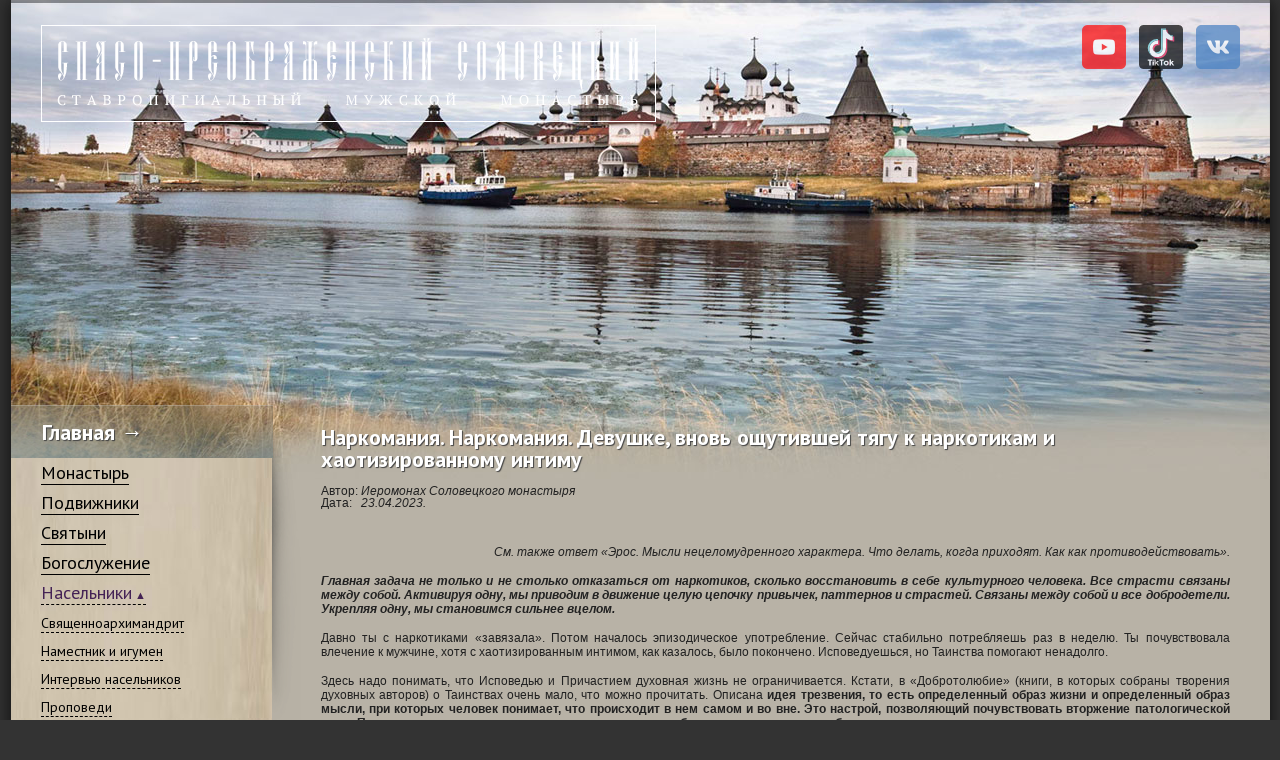

--- FILE ---
content_type: text/html; charset=utf-8
request_url: https://solovki-monastyr.ru/abba-page/voprosy-k-pastyryu-3/516/
body_size: 19785
content:
<!DOCTYPE html PUBLIC "-//W3C//DTD XHTML 1.0 Strict//EN"
            "http://www.w3.org/TR/xhtml1/DTD/xhtml1-strict.dtd"><html xmlns="http://www.w3.org/1999/xhtml" lang="ru" xml:lang="ru">
<head>
    <meta http-equiv="Content-Type" content="text/html; charset=utf-8"/>
    <meta name="robots" content="index, follow"/>

    
    
    
        
    

    <meta property="og:site_name" content="Спасо-Преображенский Соловецкий ставропигиальный мужской монастырь"/>
    <meta property="og:url" content="/abba-page/voprosy-k-pastyryu-3/516/"/>
    <meta property="og:locale" content="ru_RU"/>

    <meta name="twitter:url" content="/abba-page/voprosy-k-pastyryu-3/516/">

    

    <meta name="keywords" content="Соловецкие монахи – проповеди и интервью, вопросы к священнику, интервью с настоятелем Соловецкого монастыря, Порфирий (Шутов), Иосиф (Братищев) "/>
    <meta name="description" content="сайт Спасо-Преображенского Соловецкого ставропигиального мужского монастыря Русская Православная Церковь"/>


    <link rel="stylesheet" type="text/css" href="/static/core/css/reset.css"/>
    <link rel="stylesheet" type="text/css" href="/static/core/css/main.css"/>
    <link rel="stylesheet" type="text/css" href="/static/core/css/extra.css?2"/>
    <link media="all and (min-width:1100px)" rel="stylesheet" type="text/css"
          href="/static/core/css/narrow.css"/>
    <link href="https://fonts.googleapis.com/css?family=PT+Sans:400,700&amp;subset=cyrillic,latin" rel="stylesheet"
          type="text/css"/>
    <!--[if lt IE 9]><link rel="stylesheet" type="text/css" href="/static/core/css/ie.css" /><![endif]-->
    <title>Соловки &mdash; Пастырская страничка. Проповеди соловецких монахов. Вопросы к священнику. Соловецкие монахи – интервью.</title>

    
    

</head>
<body class="threeColumn">


<div class="mainLayout" style="background-image: url('/static/core/img/top-bg-04.jpg'); background-repeat: no-repeat;">
    <div class="pageHeader">

        <a href="/" class="logo"><img src="/static/core/i/logo.png" alt="" width="613"
                                                    height="95"/></a>

        <div class="social">
            
            <a href="https://www.youtube.com/channel/UCIQijeLaNiKfzrVaI21zOaQ/" target="_blank">
                <img src="/static/core/i/youtube.png">
            </a>
            <a href="https://www.tiktok.com/@solovki_mon" target="_blank">
                <img src="/static/core/i/tiktok-logo.svg">
            </a>
            <a href="https://vk.com/solovkymonastyr" target="_blank">
                <img src="/static/core/i/vk.png">
            </a>
        </div>
        <!--<u ="secondaryNav">
            <li><a href="#">RSS</a></li>
            <li><a href="#">Карта сайта</a></li>
        </ul>-->
    </div>
    <div class="foundation">
        <div class="row">
            

            <div class="pageSidebar">
                <div class="navigation">
                    <div class="heading"><a href="/">Главная &rarr;</a></div>
                    <div class="content">
                        <ul class="firstLvl">
                            
                                



    
    <li >
        <div class="flvlItem"><a href="/abbey/" title="Монастырь">Монастырь</a></div>
        
                


    <ul class="secondLvl">
        
            <li >
                <a href="/abbey/geography/" title="Географическое расположение">Географическое расположение</a>
                
                    



                
            </li>
        
            <li >
                <a href="/abbey/development/" title="Град монастырский">Град монастырский</a>
                
                    



                
            </li>
        
            <li >
                <a href="/abbey/history/" title="Из истории обители">Из истории обители</a>
                
                    


    <ul class="thirdLvl">
        
            <li >
                <a href="/abbey/history/XV/" title="XV век">XV век</a>
            </li>
        
            <li >
                <a href="/abbey/history/XVI/" title="XVI век">XVI век</a>
            </li>
        
            <li >
                <a href="/abbey/history/XVII/" title="XVII век">XVII век</a>
            </li>
        
            <li >
                <a href="/abbey/history/XVIII/" title="XVIII век">XVIII век</a>
            </li>
        
            <li >
                <a href="/abbey/history/XIX/" title="XIX век">XIX век</a>
            </li>
        
            <li >
                <a href="/abbey/history/ХХ/" title="начало XX века">начало XX века</a>
            </li>
        
    </ul>



                
            </li>
        
            <li >
                <a href="/abbey/soviet-period/" title="Советский период">Советский период</a>
                
                    


    <ul class="thirdLvl">
        
            <li >
                <a href="/abbey/soviet-period/slon/" title="Соловецкий лагерь и тюрьма">Соловецкий лагерь и тюрьма</a>
            </li>
        
            <li >
                <a href="/abbey/soviet-period/seaboys/" title=" Школа юнг"> Школа юнг</a>
            </li>
        
            <li >
                <a href="/abbey/soviet-period/restoration/" title="Восстановительные работы">Восстановительные работы</a>
            </li>
        
    </ul>



                
            </li>
        
            <li >
                <a href="/abbey/revival/" title="Летопись возрождения">Летопись возрождения</a>
                
                    



                
            </li>
        
            <li >
                <a href="/abbey/today/" title="Современная жизнь монастыря">Современная жизнь монастыря</a>
                
                    


    <ul class="thirdLvl">
        
            <li >
                <a href="/abbey/today/education/" title="Просветительская деятельность">Просветительская деятельность</a>
            </li>
        
            <li >
                <a href="/exhibibtion/" title="Выставки">Выставки</a>
            </li>
        
            <li >
                <a href="/cross/" title="Кресторезная мастерская">Кресторезная мастерская</a>
            </li>
        
    </ul>



                
            </li>
        
    </ul>


        
    </li>
    
    <li >
        <div class="flvlItem"><a href="/saints/" title="Подвижники">Подвижники</a></div>
        
                


    <ul class="secondLvl">
        
            <li >
                <a href="/saints/venerable/" title="Собор Соловецких святых ">Собор Соловецких святых </a>
                
                    



                
            </li>
        
            <li >
                <a href="/saints/men-of-faith/" title="Подвижники благочестия">Подвижники благочестия</a>
                
                    



                
            </li>
        
            <li >
                <a href="https://pravoslavnoe-duhovenstvo.ru/martyrs/" title="Новомученики и исповедники Церкви Русской">Новомученики и исповедники Церкви Русской</a>
                
                    



                
            </li>
        
            <li >
                <a href="https://pravoslavnoe-duhovenstvo.ru/solovki/" title="Духовенство на Соловках в годы гонений">Духовенство на Соловках в годы гонений</a>
                
                    



                
            </li>
        
    </ul>


        
    </li>
    
    <li >
        <div class="flvlItem"><a href="/holyitems/" title="Святыни">Святыни</a></div>
        
                


    <ul class="secondLvl">
        
            <li >
                <a href="/holyitems/relics/" title="Мощи ">Мощи </a>
                
                    


    <ul class="thirdLvl">
        
            <li >
                <a href="/holyitems/relics/zosima-savvatiyi-german/" title="Прп. Зосимы, Савватия и Германа">Прп. Зосимы, Савватия и Германа</a>
            </li>
        
            <li >
                <a href="/holyitems/relics/filipp/" title="Свт. Филиппа">Свт. Филиппа</a>
            </li>
        
            <li >
                <a href="/holyitems/relics/markell/" title="Свт. Маркелла">Свт. Маркелла</a>
            </li>
        
            <li >
                <a href="/holyitems/relics/petr/" title="Свмч. Петра">Свмч. Петра</a>
            </li>
        
    </ul>



                
            </li>
        
            <li >
                <a href="/holyitems/ikons/" title="Иконы">Иконы</a>
                
                    


    <ul class="thirdLvl">
        
            <li >
                <a href="/holyitems/ikons/ancient/" title="Древние образы">Древние образы</a>
            </li>
        
            <li >
                <a href="/holyitems/ikons/hard-times/" title="В годы лихолетья">В годы лихолетья</a>
            </li>
        
            <li >
                <a href="/holyitems/ikons/moscow_kremlin/" title="В Московском Кремле ">В Московском Кремле </a>
            </li>
        
    </ul>



                
            </li>
        
            <li >
                <a href="/holyitems/cross/" title="Крест прп. Савватия">Крест прп. Савватия</a>
                
                    



                
            </li>
        
    </ul>


        
    </li>
    
    <li >
        <div class="flvlItem"><a href="/service/" title="Богослужение">Богослужение</a></div>
        
                



        
    </li>
    
    <li class="current">
        <div class="flvlItem"><a href="/abba-page/" title="Насельники">Насельники</a></div>
        
                


    <ul class="secondLvl">
        
            <li >
                <a href="/abba-page/patriarch/" title="Священноархимандрит">Священноархимандрит</a>
                
                    



                
            </li>
        
            <li >
                <a href="/abba-page/namestnik/" title="Наместник и игумен">Наместник и игумен</a>
                
                    



                
            </li>
        
            <li >
                <a href="/abba-page/intervyu/" title="Интервью насельников">Интервью насельников</a>
                
                    



                
            </li>
        
            <li >
                <a href="/abba-page/sermons/" title="Проповеди">Проповеди</a>
                
                    



                
            </li>
        
    </ul>


        
    </li>
    
    <li >
        <div class="flvlItem"><a href="/pastyrskaya-stranichka/" title="Пастырская страничка">Пастырская страничка</a></div>
        
                


    <ul class="secondLvl">
        
            <li >
                <a href="/abba-page/narcomania/" title="Беседы о проблемах личности">Беседы о проблемах личности</a>
                
                    



                
            </li>
        
            <li >
                <a href="/abba-page/confession/" title="Исповедь">Исповедь</a>
                
                    



                
            </li>
        
            <li >
                <a href="/abba-page/solovki_page/" title="Соловецкий листок">Соловецкий листок</a>
                
                    



                
            </li>
        
            <li >
                <a href="/abba-page/questions/" title="Ответы пастыря">Ответы пастыря</a>
                
                    



                
            </li>
        
            <li >
                <a href="/abba-page/questions-audio/" title="Ответы пастыря (аудио)">Ответы пастыря (аудио)</a>
                
                    



                
            </li>
        
            <li >
                <a href="/abba-page/notes/" title="Заметки">Заметки</a>
                
                    



                
            </li>
        
    </ul>


        
    </li>
    
    <li >
        <div class="flvlItem"><a href="https://palomnik.solovki-monastyr.ru/" title="Паломническая служба">Паломническая служба</a></div>
        
                



        
    </li>
    
    <li >
        <div class="flvlItem"><a href="/news/" title="Новости">Новости</a></div>
        
                


    <ul class="secondLvl">
        
            <li >
                <a href="/news/exclusive/" title="Интервью">Интервью</a>
                
                    



                
            </li>
        
            <li >
                <a href="/news/public-of-solovki/" title="Публикации о Соловках">Публикации о Соловках</a>
                
                    



                
            </li>
        
            <li >
                <a href="/pilgrimage/palomnichestvo-na-ostrova-spaseniya/" title="«Паломничество на Острова спасения»">«Паломничество на Острова спасения»</a>
                
                    



                
            </li>
        
            <li >
                <a href="/pilgrimage/notes-of-pilgrimage/" title="Записки паломников">Записки паломников</a>
                
                    



                
            </li>
        
            <li >
                <a href="/pilgrimage/solovkitale/" title="Соловецкие сказы">Соловецкие сказы</a>
                
                    



                
            </li>
        
    </ul>


        
    </li>
    
    <li >
        <div class="flvlItem"><a href="/photo/" title="Фотоальбом">Фотоальбом</a></div>
        
                


    <ul class="secondLvl">
        
            <li >
                <a href="/photo/events/" title="События">События</a>
                
                    



                
            </li>
        
            <li >
                <a href="/photo/authors/" title="Авторские галереи">Авторские галереи</a>
                
                    


    <ul class="thirdLvl">
        
            <li >
                <a href="/photo/authors/nikolai-andreev/" title="Диакон Николай Андреев">Диакон Николай Андреев</a>
            </li>
        
            <li >
                <a href="/photo/authors/valerij-bliznyuk/" title="Валерий Близнюк">Валерий Близнюк</a>
            </li>
        
            <li >
                <a href="/photo/authors/sergej-veretennikov/" title="Сергей Веретенников">Сергей Веретенников</a>
            </li>
        
            <li >
                <a href="/photo/authors/nikolaj-gernet/" title="Николай Гернет">Николай Гернет</a>
            </li>
        
            <li >
                <a href="/photo/authors/anastasiya-egorova/" title="Анастасия Егорова">Анастасия Егорова</a>
            </li>
        
            <li >
                <a href="/photo/authors/veronika-kazimirova/" title="Вероника Казимирова">Вероника Казимирова</a>
            </li>
        
            <li >
                <a href="/photo/authors/ivan-krasnobaev/" title="Иван Краснобаев">Иван Краснобаев</a>
            </li>
        
            <li >
                <a href="/photo/authors/viktor-laguta/" title="Виктор Лагута">Виктор Лагута</a>
            </li>
        
            <li >
                <a href="/photo/authors/monah-onufrij-porechnyj/" title="Монах Онуфрий (Поречный)">Монах Онуфрий (Поречный)</a>
            </li>
        
            <li >
                <a href="/photo/authors/valeriya-reshetnikova/" title="Валерия Решетникова">Валерия Решетникова</a>
            </li>
        
            <li >
                <a href="/photo/authors/nikolaj-petrov-spiridonov/" title="Николай Петров-Спиридонов">Николай Петров-Спиридонов</a>
            </li>
        
            <li >
                <a href="/photo/authors/mihail-skripkin/" title="Михаил Скрипкин">Михаил Скрипкин</a>
            </li>
        
            <li >
                <a href="/photo/authors/gennadij-smirnov/" title="Геннадий Смирнов">Геннадий Смирнов</a>
            </li>
        
            <li >
                <a href="/photo/authors/sergej-sushkin/" title="Сергей Сушкин">Сергей Сушкин</a>
            </li>
        
            <li >
                <a href="/photo/authors/nadezhda-terehova/" title="Надежда Терехова">Надежда Терехова</a>
            </li>
        
            <li >
                <a href="/photo/authors/anton-trofimov/" title="Антон Трофимов">Антон Трофимов</a>
            </li>
        
            <li >
                <a href="/photo/authors/sergej-utkin/" title="Сергей Уткин">Сергей Уткин</a>
            </li>
        
            <li >
                <a href="/photo/authors/arhimandrit-faddej/" title="Архимандрит Фаддей (Роженюк)">Архимандрит Фаддей (Роженюк)</a>
            </li>
        
            <li >
                <a href="/photo/authors/georgij-fedorov/" title="Георгий Федоров">Георгий Федоров</a>
            </li>
        
            <li >
                <a href="/photo/authors/sergej-yakovlev/" title="Сергей Яковлев">Сергей Яковлев</a>
            </li>
        
    </ul>



                
            </li>
        
            <li >
                <a href="/photo/grad/" title="Град монастырский">Град монастырский</a>
                
                    



                
            </li>
        
            <li >
                <a href="/photo/dni-solovkov/" title="Дни Соловков">Дни Соловков</a>
                
                    



                
            </li>
        
            <li >
                <a href="/photo/cross/" title="Кресторезная мастерская">Кресторезная мастерская</a>
                
                    



                
            </li>
        
            <li >
                <a href="/photo/revival/" title="Летопись возрождения">Летопись возрождения</a>
                
                    



                
            </li>
        
            <li >
                <a href="/photo/external/" title="Монастырский посад">Монастырский посад</a>
                
                    



                
            </li>
        
            <li >
                <a href="/photo/landscapes/" title="Пейзажи и путешествия">Пейзажи и путешествия</a>
                
                    



                
            </li>
        
            <li >
                <a href="/photo/holyland/" title="Святые места глазами Соловецких паломников">Святые места глазами Соловецких паломников</a>
                
                    



                
            </li>
        
            <li >
                <a href="/photo/gallery/" title="Скиты, пустыни и подворья">Скиты, пустыни и подворья</a>
                
                    



                
            </li>
        
    </ul>


        
    </li>
    
    <li >
        <div class="flvlItem"><a href="/spp/" title="Скиты, пустыни, подворья">Скиты, пустыни, подворья</a></div>
        
                


    <ul class="secondLvl">
        
            <li >
                <a href="/spp/andreevskij-skit/" title="Андреевский скит">Андреевский скит</a>
                
                    



                
            </li>
        
            <li >
                <a href="/spp/golgofo-raspiatskij-skit/" title="Голгофо-Распятский скит">Голгофо-Распятский скит</a>
                
                    



                
            </li>
        
            <li >
                <a href="/spp/nikolskij-skit/" title="Никольский скит">Никольский скит</a>
                
                    



                
            </li>
        
            <li >
                <a href="/spp/savvatievskij-skit/" title="Савватиевский скит">Савватиевский скит</a>
                
                    



                
            </li>
        
            <li >
                <a href="/spp/svyato-voznesenskij-skit/" title="Свято-Вознесенский скит">Свято-Вознесенский скит</a>
                
                    



                
            </li>
        
            <li >
                <a href="/spp/svyato-troickij-skit/" title="Свято-Троицкий скит">Свято-Троицкий скит</a>
                
                    



                
            </li>
        
            <li >
                <a href="/spp/sergievskij-skit/" title="Сергиевский скит">Сергиевский скит</a>
                
                    



                
            </li>
        
            <li >
                <a href="/spp/isaakovskaya-pustyn/" title="Исааковская пустынь">Исааковская пустынь</a>
                
                    



                
            </li>
        
            <li >
                <a href="/spp/makarievskaya-pustyn/" title="Макариевская пустынь">Макариевская пустынь</a>
                
                    



                
            </li>
        
            <li >
                <a href="/spp/filippova-pustyn/" title="Филиппова пустынь">Филиппова пустынь</a>
                
                    



                
            </li>
        
            <li >
                <a href="/spp/arhangelskoe-podvorye/" title="Архангельское подворье">Архангельское подворье</a>
                
                    



                
            </li>
        
            <li >
                <a href="/spp/kemskoe-podvorye/" title="Кемское подворье">Кемское подворье</a>
                
                    



                
            </li>
        
            <li >
                <a href="http://solovki.moscow/" title="Московское подворье">Московское подворье</a>
                
                    



                
            </li>
        
            <li >
                <a href="/spp/peterburgskoe-podvorye/" title="Петербургское подворье">Петербургское подворье</a>
                
                    



                
            </li>
        
            <li >
                <a href="https://vk.com/radovo/" title="Радово-Покровское подворье">Радово-Покровское подворье</a>
                
                    



                
            </li>
        
    </ul>


        
    </li>
    
    <li >
        <div class="flvlItem"><a href="https://shop.solovki-monastyr.ru/" title="Интернет-магазин">Интернет-магазин</a></div>
        
                



        
    </li>
    
    <li >
        <div class="flvlItem"><a href="/shop/category/ebooks/" title="Электронные книги">Электронные книги</a></div>
        
                



        
    </li>
    
    <li >
        <div class="flvlItem"><a href="/anamnesis/" title="Поминовения">Поминовения</a></div>
        
                



        
    </li>
    
    <li >
        <div class="flvlItem"><a href="https://pravoslavnoe-duhovenstvo.ru/" title="Проект «Духовенство»">Проект «Духовенство»</a></div>
        
                



        
    </li>
    
    <li >
        <div class="flvlItem"><a href="https://memoslon.ru/" title="Воспоминания соловецких узников">Воспоминания соловецких узников</a></div>
        
                



        
    </li>
    
    <li >
        <div class="flvlItem"><a href="/library/" title="Библиотека">Библиотека</a></div>
        
                



        
    </li>
    
    <li >
        <div class="flvlItem"><a href="/contacts/" title="Контакты, вакансии">Контакты, вакансии</a></div>
        
                



        
    </li>
    



                            
                            

                        </ul>
                    </div>
                    <div class="btm-shad"></div>
                </div>
            </div>

            <div class="pageContent">
                
    <div class="heading">Наркомания. Наркомания. Девушке, вновь ощутившей тягу к наркотикам и хаотизированному&nbsp;интиму</div>

    

    <table>
        <tr>
            <td>Автор:&nbsp;</td>
            <td class="italic">Иеромонах Соловецкого монастыря</td>
        </tr>
        <tr>
            <td>Дата:&nbsp;</td>
            <td class="italic">23.04.2023.</td>
        </tr>
    </table>
    <br><br><br>
    <div class="custom-content"><p style="text-align: right;"><i>См. также ответ </i><i>&laquo;Эрос. Мысли нецеломудренного характера. Что делать, когда приходят. Как как&nbsp;противодействовать&raquo;.</i></p>
<p style="text-align: justify;"><b><i>Главная задача не только и не столько отказаться от наркотиков, сколько восстановить в себе культурного человека. Все страсти связаны между собой. Активируя одну, мы приводим в движение целую цепочку привычек, паттернов и страстей. Связаны между собой и все добродетели. Укрепляя одну, мы становимся сильнее&nbsp;вцелом. </i></b></p>
<p style="text-align: justify;">Давно ты с наркотиками &laquo;завязала&raquo;. Потом началось эпизодическое употребление. Сейчас стабильно потребляешь раз в неделю. Ты почувствовала влечение к мужчине, хотя с хаотизированным интимом, как казалось, было покончено. Исповедуешься, но Таинства помогают&nbsp;ненадолго.</p>
<p style="text-align: justify;">Здесь надо понимать, что Исповедью и Причастием духовная жизнь не ограничивается. Кстати, в &laquo;Добротолюбие&raquo; (книги, в которых собраны творения духовных авторов) о Таинствах очень мало, что можно прочитать. Описана<b> идея трезвения, то есть определенный образ жизни и определенный образ мысли, при которых человек понимает, что происходит в нем самом и во вне. Это настрой, позволяющий почувствовать вторжение патологической идеи. При этом человек имеет средства, инструменты, чтобы не допустить ее в глубь своего сознания и преодолеть влечение, на которое эта идея толкает.</b> Необходимо выстраивать определенный образ жизни. На Исповедь мы приносим то, что у нас не получилось, где мы оступились. <b>Через Исповедь Господь исцеляет. </b>Но помимо Исповеди нам необходимо понимание, как жить и поступать, чтобы не нанести рану своей&nbsp;душе.</p>
<p style="text-align: justify;">Конечно, твоя догадка о связи этих дух процессов (наркотики и хаос интимной жизни) верна. Но не только это. Некая душевная расслабленность приводит к тому, что то влечение, которое казалось уже было побеждено, вновь становится выпуклым и пробуждается. Компульсивное влечение к чему-либо может рассматриваться с нескольких аспектов. Влечение сильно само по себе. Но также нужно учесть, что влечение имеет силу, когда душа находится в некоем расслабленном состоянии и ее иммунитет подавлен. В беседах нередко привожу образ человека, увлеченно говорящего по телефону. Он совершает вещи, которые со стороны кажутся абсурдными &ndash; грызет ногти, задирает ноги, рисует каракули. То есть импульсы, поступающие из глубин, человек в нормальном состоянии легко отсеивает, опознает, как хаотичные, бесперспективные. В то время, когда внимание отключено разговором, импульсы поднимаются из глубин (Господь сказал <i>&laquo;ибо из&nbsp;сердца&nbsp;исходят&nbsp;злые&nbsp;помыслы,&nbsp;убийства, прелюбодеяния, любодеяния, кражи, лжесвидетельства, хуления&raquo; (Мф 15. 19)) </i>и человек не имеет возможности отловить, опознать&nbsp;их.</p>
<p style="text-align: justify;">Нечто подобное происходит и с возвращением страсти. В чем-то человек допустил слабину. Здесь необходимо говорить о выстраивании определенного образа жизни. В том числе и в отношении питания. Можно кушать все то, что нужно для здоровья, но не делать акцент на том, что тебе нравится. Конечно, бывает, что нравится именно то, что приносит пользу. Поэтому, чтобы обезопасить себя от действия страсти можно есть все в разумном балансе, но ни в коем случае не делать ставку на один вид питания, тем более если ты испытываешь к нему дрожь. Тогда будь крайне осторожна и не позволяй себе полностью отдаться этому влечению. Если сейчас твоя душа пойдет во след этого переживания, то она станет открытой для переживания более&nbsp;сильного.</p>
<p style="text-align: justify;">В японском трактате по боевым искусствам Миямото Мусаси &laquo;Книга пяти колец&raquo; приводится один прием &ndash; привести в смущение. Боец перед противником совершает, казалось бы, бессмысленные движения. Противник задумывается (что бы это значило?). В этот момент воин наносит удар. Человек, находящийся в смущении, не может реагировать достаточно быстро и продуктивно. Так же известно, что в Японии были развиты техники переключения внимания. Боец щелкнул пальцами. Противник переводит взгляд в сторону щелчка и в этот момент его поражает&nbsp;меч.</p>
<p style="text-align: justify;">Так же и здесь. Так же и в аналогии с телефонным разговором. Ты переключаешься на что-то сладкое. Душа ослабевает и получает удар от наркотического влечения. Можно обратить внимание, что как только ты включаешь животный механизм (например, накидываешься на картошку), тут же из глубин памяти всплывают образы употребления. Я сейчас не уничижаю животных, они действуют согласно инстинктам, а просто использую метафору, применимую в отношении людей, теряющих человеческий облик. Уподобляя себя животному, человек активирует те паттерны, что были сформированы во время&nbsp;употребления.</p>
<p style="text-align: justify;">Были проведены и опубликованы эфиры на тему преодоления наркотической зависимости. Озвучена следующая мысль &ndash; <b>важность и даже необходимость преодоления тех привычек, сформированных в годы потребления, в годы хаотизированной жизни (см. часть&nbsp;4). </b></p>
<p style="text-align: right;"><i>&laquo;<a href="https://youtu.be/Ujd4_cAGces" target="_blank" class="external">Внутренняя раздробленность и зависимости. Часть 1</a>&raquo;<br></i><i>&laquo;<a href="https://youtu.be/d5HHqaqQ-x8" target="_blank" class="external">Внутренняя раздробленность и зависимости. Часть 2</a>&raquo;<br></i><i>&laquo;<a href="https://youtu.be/-M5xeE75bCQ" target="_blank" class="external">Внутренняя раздробленность и зависимости. Часть 3: ПРИЗВАНИЕ</a>&raquo;<br></i><i>&laquo;<a href="https://youtu.be/Ujd4_cAGces" target="_blank" class="external">Внутренняя раздробленность и зависимости. Часть 4: ПРАКТИЧЕСКИЕ СОВЕТЫ преодоления</a>&raquo;</i></p>
<p style="text-align: right;"><em><b>На основе части 4 создана несколько расширенная текстовая версия. &laquo;</b><b><a href="https://solovki-monastyr.ru/abba-page/solovki_page/2362" target="_blank" class="internal">Преодоление зависимого поведения &ndash; практические советы &ndash; о навыках</a>&raquo;. </b></em><a href="https://solovki-monastyr.ru/abba-page/solovki_page/2362"><b><br></b></a><b></b></p>
<p style="text-align: justify;">Речь человека. Образ его поведения. Его одежда. Если человек начинает говорить с той же интонацией, что и в годы потребления, в нем всплывают и паттерны, сформированные в то время. По этой причине люди не могут исцелиться долгие годы от душевных ран, полученных в годы хаотизированной жизни. Одного миссионера священники монастыря попросили поговорить с насельником, который испытывает определенные трудности. Разговор начался. Насельник, сложив пальцы так, как складывали представители мафии, рассказал, где и сколько лет &laquo;чалил&raquo;. Миссионер остановил его. Предложил выйти за дверь, а потом войти и вести себя иначе. Как только изменилось его движение рук, манера говорить, начались и положительные сдвиги в его&nbsp;жизни.</p>
<p style="text-align: justify;">В эпилоге книги &laquo;<a href="https://solovki-monastyr.ru/media/attachments/Ispoved_Internet.pdf" target="_blank" class="internal">Победить свое прошлое. Исповедь &ndash; начало новой жизни</a>&raquo;&nbsp;приведен автобиографический рассказ бывшего рецидивиста. Он изменил даже обстановку квартиры, чтобы ничто не напоминало о былом. Однажды он увидел украденный им бумажник. Вернуть владельцу возможности уже не было. Он был убран. Отсутствие журналов и газет с порнографическими картинками. Они нажимают на определенные кнопки и так активируют механизмы, сформированные в годы разгульной&nbsp;жизни.</p>
<p style="text-align: justify;">Так и тебе нужно исследовать что именно послужило пусковым механизмом для активации наркотической тяги. У тебя должно быть 1000% понимание, что употребление раз в неделю &ndash; утопия. Я знал одного человека, который несколько раз в жизни был при смерти. Он решался бросить употребление. Потом разрешал себе раз в неделю покурить марихуану. Потом два раз в неделю. Все приходило к тому, что он героин варил в половнике (происходило это в годы, когда еще можно было купить героин). Сделаю ремарку &ndash; сейчас в обращении синтетические аналоги героина. Конечно, <b>наркотики &ndash; зло всегда.</b> Но героин не разрушал психику так быстро. Синтетические аналоги делают человека безумным. У зависимого, употребляющего героин, при всем ужасе этого процесса, если он не умрет от передозировки, было несколько лет, чтобы изучить проблему и подумать о своей жизни. По крайней мере они не сходили с ума так быстро. Да, совершали противоправные действия. Да, вели себя, как демоны во плоти, когда искали средства на наркотики. Но получив желаемое, у человека появлялось хоть какое-то осознание того, что происходит. Такие аналоги, как триметил, разрушают психику. Это некое&nbsp;отступление.</p>
<p style="text-align: justify;">Ты должна проанализировать &ndash; что послужило стартовым механизмом. Может быть, неприязнь. Человек продуцирует собственную гордыню и если не хочет смиряться сам, то ему приходится смириться вследствие определенных обстоятельств. В отношении людей пьющих я слышал такое мнение и с ним соглашусь, что эти люди горды. У нас, в частности, был на Соловках один человек. Его жена прислала. Он пил. Причем, парень был на все руки мастер. За свою жизнь он открыл несколько бизнесов, причем успешных. У него все получалось. И как только его дела шли в гору, у него случался запой. Он падал на самое дно. Возможно, вскрылась причина его падений. Он приехал в монастырь искать помощи. Но в момент разговора с его стороны прозвучал вопрос &ndash; Батюшка, сколько Вам лет? Исходя из контекста и его внешнего облика смысл этой фразы можно сформулировать так &ndash; Вы так молоды, что Вы можете сказать полезного (того, чего не знаю я)? Есть, действительно, такая черта у пьющих &ndash; они знают все. На любую фразу пьющий человек предложит контраргумент, укажет на твою неправоту и предложит свою версию (как ему кажется более справедливую). Возникает закономерный вопрос &ndash; Как при таких знаниях, умениях и компетенциях, человек не может перестать пить? Вообще-то мы не принимаем в монастырь людей зависимых, у нас не реабилитационный центр. Но исключения бывают. Для этого человека был выход. Если бы он попытался делать, как ему скажут (здесь не надо искать аналогий с рабским трудом). Самое главное для зависимого человека &ndash; на время абстрагироваться от своих паттернов мышления. Если бы он доверился промыслу Божию, монастырскому образу жизни. Если бы он исповедался, возможно, что-то изменилось бы в лучшую сторону. Но началось своеволие. Не надо путать своеволие с креативностью, с которой живя в городах и селах христиане улучшают производства и так далее. Человек получил послушание, но вдруг решил, что ему лучше работать на коровнике. Потом ему пришло решение ехать в скит. Началось настроение неконструктивное. Человек маялся. Он уехал. Трагедия и его отъезд произошел в мое отсутствие, поэтому я реконструирую его жизнь, возможно, не совсем достоверно, но, по сути, правдиво. Естественно, твердых душевных качеств невозможно сформировать, когда ты никого не слушаешь, живешь исходя из своего отравленного алкоголем мышления. Он сбил человека в состоянии алкогольного опьянения. Был за рулем. Прикуривал сигарету. Отвлекся от дороги. И вдруг услышал грохот. Увидел, как через лобовое стекло перелетает человек. Испугался останавливаться и с места происшествия скрылся. Дело было ночью. Его не нашли. Но тяжесть содеянного жила с ним. Господь дал ему искупить эту вину. Его нашли на трассе с разбитой головой. Как версия, его ударил зеркалом дальнего вида грузовик. Кстати, многие об этом не знают, но безопасная зона начинается не сразу за поребриком. Машина едет по дороге, но зеркало заднего вида выведено в сторону. И находится как раз на уровне головы взрослого человека. Незадолго до смерти он Причастился. Можно надеяться, что Господь примет его&nbsp;душу.</p>
<p style="text-align: justify;">К чему история? Срывы имеют причину. Например, ты на кого-то держишь зло. Даже если кажется, что гнев твой справедлив и обоснован, то на фоне этого активируются и хаотический интим, и желание напиться. После падения растаптываются все представления о себе, как о человеке достойном. Конечно, это не повод для отчаяния, если подобное произошло. Это повод задуматься &ndash; вследствие каких причин потянуло на такую грязь? Если мы чувствуем, что что-то в жизни идет против Заповедей Евангелия, если мы чувствуем неприязнь, необходимо тут же начать себя тормозить. Тогда мы не дойдем до&nbsp;падения.</p>
<p style="text-align: justify;">В цикле бесед &laquo;Любовная зависимость&raquo; рассмотрены некоторые мысли прп. Исаака Сирина применительно к гиперфиксации на эротических движениях, блудной страсти. Прп. Исаак Сирин не писал впрямую только об этом. Он говорил в целом о причинах, по которым человек погружается в патологию. Свое слово он адресовал аскетам, но на беседах мысли рассмотрены применительно к мирянам. Он говорил, что <b>добродетель аскета &ndash; неисходное пребывание аскета в келье и непрестанный пост. Применительно к мирянам &ndash; разумная стабильность в перемещениях и недопущение обжорства и сластолюбия.</b> Святителю Феофану Затворнику принадлежит похожая мысль в отношении юноши. Испытывая беспричинную грусть и тоску, он начинает перемещаться по улицам и в этом расслабленном состоянии видит девушку, которая поражает его воображение. Он становится больным. Есть любовь, а есть просто эротическая тяга, когда человек становится буквально одержимым каким-либо образом. Подобная ситуация описана Стефаном Цвейгом в &laquo;Амок&raquo; (разобран в беседах). Некая болезненная мания. Желание обладать именно этой женщиной. Святитель Феофан советует гнать от себя изначально беспричинную грусть и тоску, заняться чем-то полезным. Если человек ищет себе приключений, он их находит. Конечно, мы не отшельники (возвращаясь к прп. Исааку Сирину). К мирянам не все советы применимы. Но можно из этого совета вычленить следующее: прежде чем куда-либо идти подумай &ndash; Зачем иду? Что там я ищу? Если некий агрессивный образ наслаивается на расслабленность, он таранит нашу душу. Идея постоянного поста, конечно, в полной мере к мирянам не применима, но в разумном отношении возможна. Определенный образ жизни должен быть. Четыре многодневных поста. Среда и пятница. Говеть перед Причастием. А если тебя тянет на какой-то вид продуктов, подумать &ndash; что тебя толкает к этому? Конечно, бывает в отдельных случаях нехватка конкретных веществ. Но случается, человек начинает процесс по объективной причине, а втянувшись прекращает разумную деятельность. Чтобы пристрастие к какому-либо пищевому продукту не переросло в страсть, необходимо постоянно восстанавливать в разуме причину такового поведения и просить у Бога прощения. Страсть &ndash; влечение человека к реализации процесса поневоле. Если человек привык &laquo;накидываться&raquo; на какой-то вид пищи, тогда формируется сам этот паттерн &laquo;кидания&raquo;. И когда он видит в окружении яркий образ, привлекающий внимание, а наркотики привлекают внимание и блудная страсть тоже, то он реализует тот механизм, что был&nbsp;натренирован.</p>
<p style="text-align: justify;">Прп. Никодим Святогорец говорил, что страсть должна стать твоим небом и твоей землей. Эта мысль приведена в тексте &laquo;<a href="https://solovki-monastyr.ru/abba-page/solovki_page/1820/" target="_blank" class="internal">Две доминанты</a>&raquo; &nbsp;(текст подготовлен на основе одноименной беседы) на тему наркотического влечения. <b>Задача состоит не только и не столько в том, чтобы победить наркотики, скорее &ndash; восстановить в себе культурного человека.</b> Культурного не в том смысле, чтобы знать всего Достоевского, хотя и это неплохо. Необходимо, чтобы появился высший этаж личности. Эпидемия зависимости появляется, когда культурный человек нивелируется &ndash; либо изначально не формируется, либо ломается вследствие каких-то&nbsp;причин.</p>
<p style="text-align: justify;">Игумен Анатолий (Берестов) автор книги &laquo;Возвращение жизненного&raquo; (книга о преодолении зависимого поведения) использует термин &laquo;депривация духовности&raquo;. Некоторые люди изначально росли в тех условиях, где ничего не слышали о духовном и культурном обогащении личности. Борьбу необходимо направить не только против тяги к хаотизированному интиму и наркотикам. Борись с неприязнью. Борись со сластолюбием. <b>Все страсти, как писал святитель Игнатий (Брянчанинов) связаны друг с другом.</b> Если ты объедаешься, завидуешь, гневаешься, ненавидишь, то тем самым питаешь и этих двух змей &ndash; тягу к наркотикам и хаотизированному интиму. По мысли Святителя Игнатия Брянчанинова <b>и все добродетели связаны друг с другом.</b> Если ты сегодня понудил себя на конструктивное чтение вместо того, чтобы бесцельно смотреть все подряд в интернете, то испытаешь некое облегчение в отношении тяги в двум означенным явлениям. Твоя душа чуточку укрепится. Если ты простишь, если приложишь усилие разумное и даже деятельное, станешь сильнее. И так во&nbsp;всем.</p>
<p style="text-align: justify;">В цикле бесед &laquo;Любовная зависимость&raquo; рассмотрен опыт прп. Исаака Сирина &laquo;<a href="https://disk.yandex.ru/d/padsR6pphGPj6w" target="_blank" class="external">7.3. Пережить расставание, стадии прохождения горя. Компульсивность и опыт прп. Исаака Сирина</a>&raquo;, где мысли прп. Исаака Сирина применены в отношении человека, существующего в условиях городской среды. Как сформировать определенный иммунитет перед агрессивными воздействиями, что направлены на разрушение личности? Так же опубликована подборка материалов (несколько сообщений, объединенных одной тематикой) &laquo;Духовная жизнь в условиях города и агрессивной информации&raquo;:&nbsp;<i><a href="https://t.me/o_Prokopy/1600" target="_blank" class="external">Часть 1</a>,&nbsp;</i><i><a href="https://t.me/o_Prokopy/1609" target="_blank" class="external">Часть 2</a>,&nbsp;</i><i><a href="https://t.me/o_Prokopy/1633" target="_blank" class="external">Часть 3</a>,&nbsp;</i><i><a href="https://t.me/o_Prokopy/1646" target="_blank" class="external">Часть 4</a>,&nbsp;</i><i><a href="https://t.me/o_Prokopy/1648" target="_blank" class="external">Часть 5</a>,&nbsp;</i><i><a href="https://t.me/o_Prokopy/1651" target="_blank" class="external">Часть 6</a>&nbsp;(заключительная).</i></p>
<p style="text-align: justify;">Вернемся к началу ответа. Если ты сорвалась в употребление (пусть даже ты себя оправдываешь &ndash; лишь раз в неделю), твоя душа ослабела и словно из небытия возникли те паттерны, которые, казалось, были забыты (хаотизированнные связи). Потянуло и на ту &laquo;дичь&raquo;, которая связана с наркоупотерблением. Расплата своим телом за дозу &ndash; в наркоманическом мире обычное явление. Дергая за один конец цепи, ты одновременно двигаешь и все прочие&nbsp;звенья.</p>
<p style="text-align: justify;">В отношении эротической тяги подготовлен ответ &laquo;Эрос. Мысли нецеломудренного характера. Что делать, когда приходят. Как как&nbsp;противодействовать&raquo;.</p>
<p style="text-align: justify;">В тексте &laquo;<a href="https://solovki-monastyr.ru/abba-page/solovki_page/2023" target="_blank" class="internal">Преодоление игрового механизма. Ч. 4. Эротомания, игровой психоз и неконтролируемая&nbsp;приверженность</a>&raquo;&nbsp;рассмотрен процесс выхода из-под прессинга аномального влечения. О том, как сформировать свою христианскую жизнь, чтобы обрести иммунитет в тексте &laquo;<a href="https://solovki-monastyr.ru/abba-page/solovki_page/2196/" target="_blank" class="internal">Внешняя жизнь и мир мыслей. Ч. 4. Главная проблема конкретного человека и обретение равновесия, внутреннего мира: Срыв, психоз, главная проблема и обретение равновесия, внутреннего&nbsp;мира</a>&raquo;.</p>
<p style="text-align: justify;">В рамках цикла бесед &laquo;Зазеркалье&raquo; обсуждались мысли нецеломудренного характера, примеры сопротивления этим мыслям, состояниям,&nbsp;влечениям:</p>
<p style="text-align: right;"><em>33.1 <a href="https://disk.yandex.ru/d/8OeQg4Hx39rbxq" target="_blank" class="external">О преодолении наплыва образов и идей нецеломудренного характера<br></a>33.2 <a href="https://disk.yandex.ru/d/U1QL1C9H39rcBm" target="_blank" class="external">О преодолении наплыва образов и идей нецеломудренного характера</a></em><br><em>34.2 <a href="https://disk.yandex.ru/d/1U7N7P5f39rcMR" target="_blank" class="external">О преодолении наплыва образов и идей нецеломудренного характера</a></em><br><em>34.3 <a href="https://disk.yandex.ru/d/fcBailI339rcZw" target="_blank" class="external">О преодолении наплыва образов и идей нецеломудренного характера<br></a>34.4 <a href="https://disk.yandex.ru/d/XoNrwUyz39rcmq" target="_blank" class="external">О преодолении наплыва образов и идей нецеломудренного характера</a></em><a href="https://disk.yandex.ru/d/XoNrwUyz39rcmq"><br></a></p></div>

    <hr class="pastor-hr">

    <div class="pastor-tags">
    Теги:
    <ul>
        
            <li><a href="/abba-page/questions/?tag=Зависимость">Зависимость</a></li>
        
            <li><a href="/abba-page/questions/?tag=Наркомания">Наркомания</a></li>
        
            <li><a href="/abba-page/questions/?tag=Трезвение">Трезвение</a></li>
        
            <li><a href="/abba-page/questions/?tag=Хаотизированный интим">Хаотизированный интим</a></li>
        
    </ul>
    </div>

            </div>


        </div>

        
    </div>
    <div class="sep"></div>
    <div class="pageFooter">
        <div class="first col">
            &copy; 1429&mdash;2026 Религиозная организация «Спасо-Преображенский Соловецкий ставропигиальный мужской монастырь<br/> Русской Православной Церкви (Московский Патриархат)»
        </div>


        <div class="third col">
            Разработка и поддержка &mdash; <u>Solit Clouds</u> и <a target="_blank"
                                                                                                        href="http://appegg.io">Appeggio</a><br/>
            Дизайн &mdash; Александр Карачинский
        </div>
    </div>
</div>
<script type="text/javascript" src="https://ajax.googleapis.com/ajax/libs/jquery/1.7.1/jquery.min.js"></script>



<!-- Yandex.Metrika counter -->
<div style="display:none;"><script type="text/javascript">
(function(w, c) {
    (w[c] = w[c] || []).push(function() {
        try {
            w.yaCounter12856351 = new Ya.Metrika({id:12856351, enableAll: true});
        }
        catch(e) { }
    });
})(window, "yandex_metrika_callbacks");
</script></div>
<script src="//mc.yandex.ru/metrika/watch.js" type="text/javascript" defer="defer"></script>
<noscript><div><img src="//mc.yandex.ru/watch/12856351" style="position:absolute; left:-9999px;" alt="" /></div></noscript>
<!-- /Yandex.Metrika counter -->

<script type="text/javascript">

 var _gaq = _gaq || [];
 _gaq.push(['_setAccount', 'UA-47360978-1']);
 _gaq.push(['_trackPageview']);

 (function() {
   var ga = document.createElement('script'); ga.type = 'text/javascript'; ga.async = true;
   ga.src = ('https:' == document.location.protocol ? 'https://ssl' : 'http://www') + '.google-analytics.com/ga.js';
   var s = document.getElementsByTagName('script')[0]; s.parentNode.insertBefore(ga, s);
 })();

</script>
</body>
</html>
